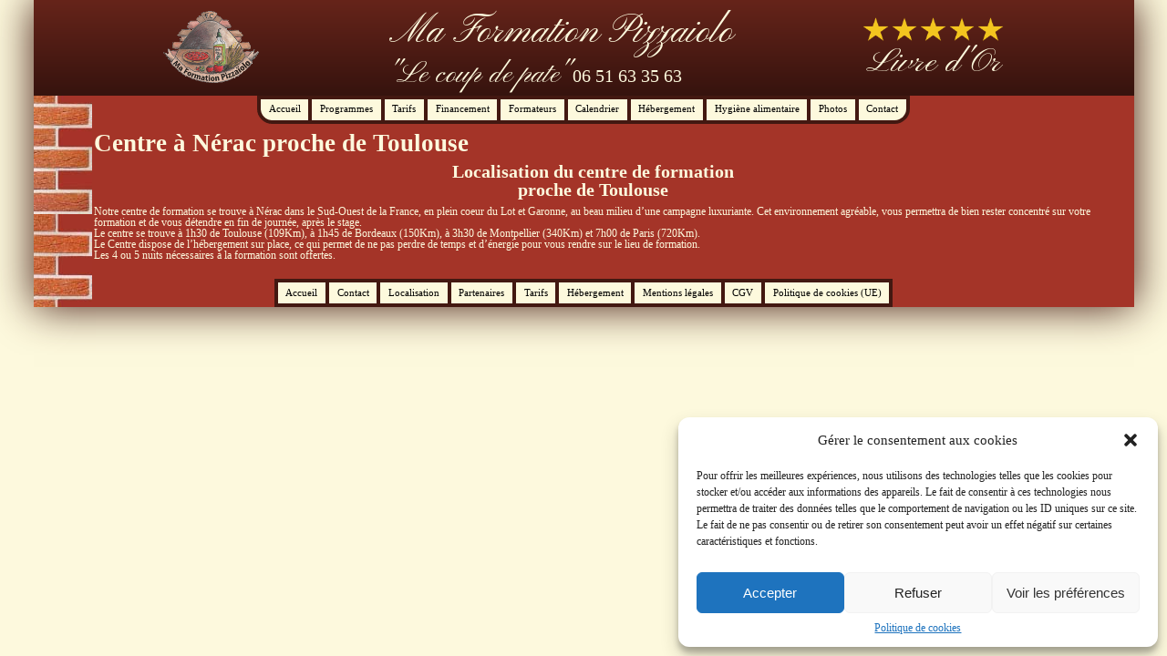

--- FILE ---
content_type: text/css
request_url: https://maformationpizzaiolo.fr/wp-content/themes/formation-pizza/style.css?ver=6.9
body_size: 3864
content:
/*
Theme Name: formation-pizza
Theme URI: https://maestrom-digital.fr
Author: Robin THOMAS
Author URI: https://maestrom-digital.fr
Version: 1.0
License: GNU General Public License v2 or later
Text Domain: formation-pizza
*/
html, body, div, span, applet, object, iframe,
h1, h2, h3, h4, h5, h6, p, blockquote, pre,
a, abbr, acronym, address, big, cite, code,
del, dfn, em, img, ins, kbd, q, s, samp,
small, strike, strong, sub, sup, tt, var,
b, u, i, center,
dl, dt, dd, ol, ul, li,
fieldset, form, label, legend,
table, caption, tbody, tfoot, thead, tr, th, td,
article, aside, canvas, details, embed,
figure, figcaption, footer, header, hgroup,
menu, nav, output, ruby, section, summary,
time, mark, audio, video {
  margin: 0;
  padding: 0;
  border: 0;
  font-size: 100%;
  font: inherit;
  vertical-align: baseline;
}

/* HTML5 display-role reset for older browsers */
article, aside, details, figcaption, figure,
footer, header, hgroup, menu, nav, section {
  display: block;
}

body {
  line-height: 1;
}

ol, ul {
  list-style: none;
}

blockquote, q {
  quotes: none;
}

blockquote:before, blockquote:after,
q:before, q:after {
  content: "";
  content: none;
}

table {
  border-collapse: collapse;
  border-spacing: 0;
}

button {
  border: none;
  margin: 0;
  padding: 0;
  width: auto;
  background: transparent;
  color: inherit;
  cursor: pointer;
}

a {
  text-decoration: none;
  color: inherit;
}

*,
*::after,
*::before {
  box-sizing: border-box;
}

html {
  font-size: 0.5208333333vw;
}
@media (max-width: 1130px) {
  html {
    font-size: 0.8849557522vw;
  }
}
@media (max-width: 599px) {
  html {
    font-size: 1.3333333333vw;
  }
}

@font-face {
  font-family: "Montserrat";
  src: "../../typo/Montserrat-VF.woff2";
  font-weight: 100 900;
}
body {
  font-family: "Montserrat";
  font-size: 1.8rem;
}
@media (max-width: 599px) {
  body {
    font-size: 2.2rem;
  }
}

h5 {
  font-size: 2.5rem;
  font-weight: 700;
  color: #FDF9DD;
}

.manu {
  font-family: "Pinyon Script", cursive;
  font-weight: 300;
}

h2, h1.wp-block-heading {
  font-size: 4rem;
  color: #FDF9DD;
  margin-top: 1.2rem;
  margin-bottom: 1.2rem;
  font-weight: 700;
}
@media (max-width: 599px) {
  h2, h1.wp-block-heading {
    text-align: center;
  }
}

h3, h4, h5.wp-block-heading {
  font-size: 3rem;
  color: #FDF9DD;
  margin-top: 1.2rem;
  margin-bottom: 1.2rem;
  font-weight: 700;
}
@media (max-width: 599px) {
  h3, h4, h5.wp-block-heading {
    text-align: center;
  }
}

h1.entry-title {
  font-size: 10rem;
  text-align: center;
  margin-top: 4rem;
}

@media (max-width: 599px) {
  section.custom-wp-container {
    padding-left: 6rem;
  }
}
section.custom-wp-container p {
  line-height: 2.1rem;
  margin-top: 2rem;
}
@media (max-width: 599px) {
  section.custom-wp-container p {
    line-height: 2.5rem;
  }
}
section.custom-wp-container a {
  transition: all 0.5s ease;
  font-weight: 700;
}
section.custom-wp-container a:hover {
  color: #F3C51F;
  transition: all 0.5s ease;
}

body {
  background-color: #FDF9DD;
}
body .container {
  max-width: 1207px;
  margin-left: auto;
  margin-right: auto;
  background-color: #A43428;
  box-shadow: #431811 0 0 6.6rem 0;
  background: url("assets/images/brique.jpg");
  background-color: #A43428;
  background-repeat: repeat-y;
}
@media (max-width: 599px) {
  body .container {
    background: url("assets/images/brique-tel.jpg");
    background-color: #A43428;
    background-repeat: repeat-y;
  }
}
body .container .container-content {
  padding-left: 10rem;
  padding-right: 7rem;
  color: #FDF9DD;
}
body .container .container-content a.scale {
  transition: all 0.5s ease;
}
body .container .container-content a.scale:hover {
  transform: scale(1.2);
  color: #F3C51F;
  transition: all 0.5s ease;
}
@media (max-width: 599px) {
  body .container .container-content {
    padding-left: 2rem;
    padding-right: 2rem;
  }
}

section.custom-wp-container .wp-block-columns {
  margin-top: 3rem;
  margin-bottom: 3rem;
}
section.custom-wp-container .wp-block-column {
  background: linear-gradient(0deg, rgb(54, 19, 14) 0%, rgb(102, 36, 26) 100%);
  padding: 1.2rem;
  border-radius: 2.5rem;
}
section.custom-wp-container .wp-block-column .wp-block-column {
  background: transparent;
  padding: 0;
}
section.custom-wp-container .yellow-button {
  margin-top: 1rem;
  margin-bottom: 2rem;
}
section.custom-wp-container .wp-block-gallery {
  margin-top: 2rem;
}
section.custom-wp-container .calendrier table tbody tr:first-child {
  background-color: #580000;
}
section.custom-wp-container p {
  line-height: 2.8rem;
}
section.custom-wp-container .bg-transparent {
  background: transparent;
}

nav.header-nav-menu {
  position: relative;
  overflow: hidden;
  transition: overflow 0.5s ease;
}
nav.header-nav-menu.is-active-burger {
  overflow: visible;
  transition: all 0.5s ease;
}
nav.header-nav-menu .header-nav-menu-top {
  display: flex;
  align-items: center;
  justify-content: space-evenly;
  height: 15.7rem;
  background: linear-gradient(0deg, rgb(54, 19, 14) 0%, rgb(102, 36, 26) 100%);
  color: #FDF9DD;
}
@media (max-width: 1130px) {
  nav.header-nav-menu .header-nav-menu-top {
    flex-direction: row-reverse;
  }
}
nav.header-nav-menu .header-nav-menu-top img.header-nav-menu-logo {
  width: 15.8rem;
  height: auto;
}
nav.header-nav-menu .header-nav-menu-top .header-nav-menu-top-title-tel-container h2 {
  font-size: 6.5rem;
}
@media (max-width: 1130px) {
  nav.header-nav-menu .header-nav-menu-top .header-nav-menu-top-title-tel-container h2 {
    font-size: 4.8rem;
  }
}
nav.header-nav-menu .header-nav-menu-top .header-nav-menu-top-title-tel-container p {
  display: inline-block;
  font-size: 4.8rem;
}
@media (max-width: 1130px) {
  nav.header-nav-menu .header-nav-menu-top .header-nav-menu-top-title-tel-container p {
    font-size: 3.5rem;
  }
}
nav.header-nav-menu .header-nav-menu-top .header-nav-menu-top-title-tel-container p.tel {
  font-size: 3rem;
}
@media (max-width: 1130px) {
  nav.header-nav-menu .header-nav-menu-top .header-nav-menu-top-title-tel-container p.tel {
    font-size: 2rem;
  }
}
nav.header-nav-menu .header-nav-menu-top .burger-nav-menu {
  position: relative;
  width: 3rem;
  height: 2.4rem;
  cursor: pointer;
  display: none;
}
@media (max-width: 1130px) {
  nav.header-nav-menu .header-nav-menu-top .burger-nav-menu {
    display: block;
  }
}
nav.header-nav-menu .header-nav-menu-top .burger-nav-menu .header-line-burger {
  height: 0.4rem;
  width: 4rem;
  background: #FDF9DD;
  position: absolute;
  border-radius: 0.25rem;
  transition: all 0.5s ease;
  opacity: 1;
}
nav.header-nav-menu .header-nav-menu-top .burger-nav-menu :nth-child(1) {
  top: 0;
}
nav.header-nav-menu .header-nav-menu-top .burger-nav-menu :nth-child(2) {
  top: 1rem;
}
nav.header-nav-menu .header-nav-menu-top .burger-nav-menu :nth-child(3) {
  top: 2rem;
}
nav.header-nav-menu .header-nav-menu-top .is-active-burger :nth-child(1) {
  transform: rotate(135deg);
  top: 1rem;
}
nav.header-nav-menu .header-nav-menu-top .is-active-burger :nth-child(2) {
  opacity: 0;
  right: -1.5rem;
  transition: all 0.5s ease;
}
nav.header-nav-menu .header-nav-menu-top .is-active-burger :nth-child(3) {
  transform: rotate(-135deg);
  top: 1rem;
}
nav.header-nav-menu .header-nav-menu-top.is-active-burger {
  height: 70vh;
  transition: all 0.5s ease;
  justify-content: start;
}
@media (max-width: 1130px) {
  nav.header-nav-menu .header-nav-menu-onglet {
    width: 60vw;
    position: absolute;
    background: #431811;
    color: #A43428;
    background-color: #FDF9DD;
    border: #431811 1rem solid;
    right: -100%;
    transition: all 0.5s ease;
    z-index: 12;
  }
  nav.header-nav-menu .header-nav-menu-onglet ul.menu {
    flex-direction: column;
  }
  nav.header-nav-menu .header-nav-menu-onglet ul.menu li {
    border: none;
    font-size: 4rem;
    margin-top: 2rem;
    border-radius: 0;
  }
  nav.header-nav-menu .header-nav-menu-onglet ul.menu li .current-menu-item {
    background-color: #431811 !important;
    color: #FDF9DD;
  }
  nav.header-nav-menu .header-nav-menu-onglet ul.menu li:last-child {
    margin-bottom: 2rem;
  }
}
nav.header-nav-menu .header-nav-menu-onglet.is-active-burger {
  display: block;
  right: 0;
  transition: all 0.5s ease;
}

ul.menu {
  display: flex;
  justify-content: center;
  align-items: center;
  height: 100%;
  font-size: 1.6rem;
}
ul.menu li {
  padding: 1rem 1.3rem;
  background-color: #FDF9DD;
  border: #431811 0.6rem solid;
  border-left: 0;
}
ul.menu li:first-child {
  border-left: #431811 0.6rem solid;
  border-radius: 0 0 0 2.5rem;
}
ul.menu li:last-child {
  border-radius: 0 0 2.5rem 0;
}
ul.menu li:hover {
  background-color: #431811;
  color: #FDF9DD;
}
ul.menu .current-menu-item {
  background-color: #431811;
  color: #FDF9DD;
}

.livre-d-or-container {
  display: flex;
  flex-direction: column;
  justify-content: center;
  align-items: center;
}
@media (max-width: 1130px) {
  .livre-d-or-container {
    display: none;
  }
}
.livre-d-or-container p {
  font-size: 5.5rem;
  margin-top: 0.4rem;
}
.livre-d-or-container .stars-container img {
  max-width: 4.3rem;
  height: auto;
}

footer #menu-footer {
  flex-wrap: wrap;
  margin-top: 3rem;
}
footer #menu-footer li {
  border-radius: 0;
}

.slider {
  height: 38.8rem;
  width: 60.3rem;
  position: relative;
  overflow: hidden;
  display: flex;
  flex-flow: row nowrap;
  align-items: flex-end;
  justify-content: center;
  margin-top: 2rem;
}
@media (max-width: 1130px) {
  .slider {
    margin-top: 2rem;
  }
}
.slider__dot {
  width: 16px;
  height: 16px;
  margin: 6rem 16px;
  border-radius: 50%;
  z-index: 2;
  background-color: #431811;
  outline: 8px solid #431811;
  outline-offset: -8px;
  box-shadow: 0 0 0 0 #F3C51F, 0 0 0 0 rgba(243, 197, 31, 0);
  cursor: pointer;
  appearance: none;
  backface-visibility: hidden;
}
.slider__dot:checked {
  background-color: #F3C51F;
  animation: check 0.5s linear forwards;
}
.slider__dot:checked:nth-of-type(1) ~ .slider__inner {
  transform: translateX(0%);
}
.slider__dot:checked:nth-of-type(2) ~ .slider__inner {
  transform: translateX(-14.2857142857%);
}
.slider__dot:checked:nth-of-type(3) ~ .slider__inner {
  transform: translateX(-28.5714285714%);
}
.slider__dot:checked:nth-of-type(4) ~ .slider__inner {
  transform: translateX(-42.8571428571%);
}
.slider__dot:checked:nth-of-type(5) ~ .slider__inner {
  transform: translateX(-57.1428571429%);
}
.slider__dot:checked:nth-of-type(6) ~ .slider__inner {
  transform: translateX(-71.4285714286%);
}
.slider__dot:checked:nth-of-type(7) ~ .slider__inner {
  transform: translateX(-85.7142857143%);
}
.slider__inner {
  position: absolute;
  top: 0;
  left: 0;
  width: 700%;
  height: 100%;
  transition: all 1s ease-out;
  display: flex;
  flex-flow: row nowrap;
}
.slider__body {
  display: flex;
  flex: 1;
  flex-flow: column nowrap;
  align-items: center;
  justify-content: center;
  text-align: center;
}
.slider img {
  border-radius: 2.5rem;
}

@keyframes check {
  50% {
    outline-color: #F3C51F;
    box-shadow: 0 0 0 16px #F3C51F, 0 0 0 48px rgba(243, 197, 31, 0.2);
  }
  100% {
    outline-color: #F3C51F;
    box-shadow: 0 0 0 0 #F3C51F, 0 0 0 0 rgba(243, 197, 31, 0);
  }
}
section.row-rate-container {
  margin-top: 2rem;
  display: flex;
  justify-content: center;
  align-items: center;
  column-gap:10rem;
  gap: 1rem;
}
@media (max-width: 1130px) {
  section.row-rate-container {
    flex-direction: column;
  }
}
section.row-rate-container .column-rate {
  display: flex;
  flex-direction: column;
  justify-content: center;
  align-items: center;
  text-align: center;
  max-width: 37.2rem;
}
@media (max-width: 1130px) {
  section.row-rate-container .column-rate {
    margin-bottom: 2rem;
  }
}
section.row-rate-container .column-rate .rate-container-text {
  color: #FDF9DD;
}
section.row-rate-container .column-rate .rate-container-text h4 {
  font-size: 2.6rem;
  font-weight: 700;
  margin-bottom: 1.2rem;
}
section.row-rate-container .column-rate .rate-container-text h5 {
  font-size: 3.5rem;
  margin-bottom: 1.2rem;
}
section.row-rate-container .column-rate .rate-container-text p {
  font-size: 1.6rem;
}
@media (max-width: 599px) {
  section.row-rate-container .column-rate .rate-container-text p {
    font-size: 2rem;
  }
}
section.row-rate-container .column-rate .rate-container-text h6 {
  font-size: 2rem;
  font-weight: 700;
  margin-top: 1.2rem;
}
@media (max-width: 599px) {
  section.row-rate-container .column-rate .rate-container-text h6 {
    font-size: 2.3rem;
  }
}
section.row-rate-container .column-rate .rate-container-rate {
  display: flex;
  flex-direction: column;
  align-items: center;
  justify-content: center;
  border-radius: 2.5rem;
  color: #431811;
  border: #431811 7px solid;
  background: url("assets/images/front-page/ble.png");
  background-position: center;
  background-size: cover;
  padding: 1.2rem;
  margin-top: 2rem;
}
section.row-rate-container .column-rate .rate-container-rate h4 {
  color: #431811;
  font-size: 2.1rem;
  text-shadow: 2px 2px 0 #FDF9DD, 2px -2px 0 #FDF9DD, -2px 2px 0 #FDF9DD, -2px -2px 0 #FDF9DD, 2px 0px 0 #FDF9DD, 0px 2px 0 #FDF9DD, -2px 0px 0 #FDF9DD, 0px -2px 0 #FDF9DD;
  font-weight: 700;
}
section.row-rate-container .column-rate .rate-container-rate p {
  margin-top: 1.2rem;
  margin-bottom: 1.2rem;
  font-size: 1.8rem;
  font-weight: 700;
  text-shadow: 2px 2px 0 #FDF9DD, 2px -2px 0 #FDF9DD, -2px 2px 0 #FDF9DD, -2px -2px 0 #FDF9DD, 2px 0px 0 #FDF9DD, 0px 2px 0 #FDF9DD, -2px 0px 0 #FDF9DD, 0px -2px 0 #FDF9DD;
}
@media (max-width: 599px) {
  section.row-rate-container .column-rate .rate-container-rate p {
    font-size: 2.2rem;
  }
}
section.row-rate-container .column-rate .rate-container-rate p.price {
  margin-bottom: 0.5rem;
  font-size: 2.8rem;
  font-weight: 700;
  text-shadow: 2px 2px 0 #FDF9DD, 2px -2px 0 #FDF9DD, -2px 2px 0 #FDF9DD, -2px -2px 0 #FDF9DD, 2px 0px 0 #FDF9DD, 0px 2px 0 #FDF9DD, -2px 0px 0 #FDF9DD, 0px -2px 0 #FDF9DD;
}
section.row-rate-container .column-rate .rate-container-rate .ou {
  margin-top: 1.2rem;
  margin-bottom: 1.2rem;
}
section.row-rate-container .column-rate .rate-container-rate p.tva {
  font-size: 1.6rem;
  text-shadow: 2px 2px 0 #FDF9DD, 2px -2px 0 #FDF9DD, -2px 2px 0 #FDF9DD, -2px -2px 0 #FDF9DD, 2px 0px 0 #FDF9DD, 0px 2px 0 #FDF9DD, -2px 0px 0 #FDF9DD, 0px -2px 0 #FDF9DD;
  margin: 0;
}
section.row-rate-container .column-rate .rate-container-rate p.comparatif {
  color: #F3C51F;
  font-size: 1.8rem;
  font-weight: 700;
  text-shadow: 2px 2px 0 #000, 2px -2px 0 #000, -2px 2px 0 #000, -2px -2px 0 #000, 2px 0px 0 #000, 0px 2px 0 #000, -2px 0px 0 rgba(0, 0, 0, 0.9333333333), 0px -2px 0 #000;
}
section.row-rate-container .column-formation {
  flex-direction: column;
  justify-content: center;
  align-items: center;
  text-align: center;
}
section.row-rate-container .column-formation a {
  margin-top: 1.2rem;
  margin-bottom: 1.2rem;
}
section.row-rate-container .column-formation .centre-formation-container {
  flex-direction: column;
  justify-content: center;
  align-items: center;
  color: #FDF9DD;
}
section.row-rate-container .column-formation .centre-formation-container h4 {
  font-size: 2.6rem;
  font-weight: 700;
}
@media (max-width: 1130px) {
  section.row-rate-container .column-formation .centre-formation-container h4 {
    margin-top: 2rem;
  }
}
section.row-rate-container .column-formation .centre-formation-container p {
  font-size: 2rem;
  margin-bottom: 1.2rem;
}
section.row-rate-container .column-formation .centre-formation-container .centre-formation-localisation {
  display: flex;
  justify-content: space-between;
  align-items: center;
}
section.row-rate-container .column-formation .centre-formation-container .centre-formation-localisation .localisation-container {
  background: linear-gradient(0deg, rgb(54, 19, 14) 0%, rgb(102, 36, 26) 100%);
  padding: 1rem;
  border-radius: 2.5rem;
}
section.row-rate-container .column-formation .centre-formation-container .centre-formation-localisation .localisation-container h6 {
  font-size: 2rem;
  font-weight: 700;
}
section.row-rate-container .column-formation .centre-formation-container .centre-formation-localisation .localisation-container p {
  font-size: 1.4rem;
}
@media (max-width: 599px) {
  section.row-rate-container .column-formation .centre-formation-container .centre-formation-localisation .localisation-container p {
    font-size: 1.6rem;
  }
}
section.row-rate-container .column-formation .centre-formation-container .centre-formation-localisation .localisation-container a {
  display: block;
  font-size: 1.4rem;
  font-weight: bold;
  text-decoration: underline;
}
@media (max-width: 599px) {
  section.row-rate-container .column-formation .centre-formation-container .centre-formation-localisation .localisation-container a {
    font-size: 1.8rem;
  }
}

section.presentation {
  text-align: center;
  background: #FDF9DD;
  margin-right: auto;
  margin-left: auto;
  position: relative;
  padding-left: 10rem;
  padding-right: 7rem;
  padding-top: 7rem;
  padding-bottom: 7rem;
  margin-top: 2rem;
}
section.presentation p {
  background: #FDF9DD;
  color: #A43428;
  font-size: 2.4rem;
  line-height: 3rem;
}

section.temoignages-container-row {
  display: flex;
  justify-content: center;
  gap: 2rem;
  align-items: center;
  margin-top: 4rem;
  margin-bottom: 4rem;
}
@media (max-width: 1130px) {
  section.temoignages-container-row {
    flex-direction: column;
  }
}
section.temoignages-container-row .column-note-container {
  max-width: 49.7rem;
  text-align: center;
  border: #431811 solid 0.7rem;
  display: flex;
  flex-direction: column;
  align-items: center;
  justify-content: center;
  padding: 1.2rem;
}
section.temoignages-container-row .column-note-container .livre-d-or-container p {
  color: #FDF9DD;
}
@media (max-width: 1130px) {
  section.temoignages-container-row .column-note-container .livre-d-or-container {
    display: block;
  }
}
section.temoignages-container-row .column-note-container .note-container {
  background: linear-gradient(0deg, rgb(54, 19, 14) 0%, rgb(102, 36, 26) 100%);
  border-radius: 2.5rem;
  color: #FDF9DD;
  display: flex;
  flex-direction: column;
  align-items: center;
  justify-content: center;
  padding: 1.2rem;
}
section.temoignages-container-row .column-note-container .note-container p {
  padding: 1.2rem;
}
section.temoignages-container-row .column-note-container .note-container p.stagiaires {
  font-size: 2rem;
  padding: 0 !important;
}
section.temoignages-container-row .column-note-container .note-container p.note {
  font-size: 3.2rem;
  font-weight: 700;
  margin-bottom: 2rem;
}
section.temoignages-container-row .column-note-container p.formes {
  font-size: 3.2rem;
  font-weight: 700;
  text-decoration: underline;
  color: #FDF9DD;
  padding: 1.2rem;
}
section.temoignages-container-row .column-temoignages {
  max-width: 52.4rem;
  display: flex;
  flex-direction: column;
  justify-content: center;
  align-items: center;
}
section.temoignages-container-row .column-temoignages h5 {
  padding-bottom: 2rem;
}
section.temoignages-container-row .column-temoignages .temoignage-container, section.temoignages-container-row .column-temoignages .wpmtst-testimonial-inner {
  max-width: 52.4rem !important;
  background: linear-gradient(0deg, rgb(54, 19, 14) 0%, rgb(102, 36, 26) 100%) !important;
  display: flex !important;
  flex-direction: column !important;
  align-items: center !important;
  justify-content: center !important;
  border-radius: 2.5rem !important;
  padding: 1.2rem !important;
}
section.temoignages-container-row .column-temoignages .temoignage-container .temoignage-header, section.temoignages-container-row .column-temoignages .wpmtst-testimonial-inner .temoignage-header {
  color: #FDF9DD;
  display: flex;
  justify-content: space-between;
  align-items: center;
  width: 100%;
}
@media (max-width: 1130px) {
  section.temoignages-container-row .column-temoignages .temoignage-container .temoignage-header, section.temoignages-container-row .column-temoignages .wpmtst-testimonial-inner .temoignage-header {
    flex-direction: column;
  }
}
section.temoignages-container-row .column-temoignages .temoignage-container .temoignage-header .temoignage-portrait, section.temoignages-container-row .column-temoignages .wpmtst-testimonial-inner .temoignage-header .temoignage-portrait {
  display: flex;
  flex-direction: column;
  justify-content: center;
  align-items: center;
}
section.temoignages-container-row .column-temoignages .temoignage-container .temoignage-header .temoignage-portrait img, section.temoignages-container-row .column-temoignages .wpmtst-testimonial-inner .temoignage-header .temoignage-portrait img {
  border-radius: 2.5rem;
}
section.temoignages-container-row .column-temoignages .temoignage-container .temoignage-header .temoignage-info, section.temoignages-container-row .column-temoignages .wpmtst-testimonial-inner .temoignage-header .temoignage-info {
  font-size: 1.4rem;
}
section.temoignages-container-row .column-temoignages .temoignage-container .temoignage-header .temoignage-info .nom, section.temoignages-container-row .column-temoignages .wpmtst-testimonial-inner .temoignage-header .temoignage-info .nom {
  font-size: 3.2rem;
}
section.temoignages-container-row .column-temoignages .temoignage-container .temoignage-header .temoignage-info .tel, section.temoignages-container-row .column-temoignages .wpmtst-testimonial-inner .temoignage-header .temoignage-info .tel {
  margin-bottom: 1rem;
  margin-top: 1rem;
}
section.temoignages-container-row .column-temoignages .temoignage-container .temoignage-header .note, section.temoignages-container-row .column-temoignages .wpmtst-testimonial-inner .temoignage-header .note {
  font-size: 2.2rem;
  font-weight: 700;
}
section.temoignages-container-row .column-temoignages .temoignage-container .temoignage-header .stars-container img.stars, section.temoignages-container-row .column-temoignages .wpmtst-testimonial-inner .temoignage-header .stars-container img.stars {
  width: 2.53rem;
  height: auto;
}
section.temoignages-container-row .column-temoignages .temoignage-container .temoignage-texte, section.temoignages-container-row .column-temoignages .wpmtst-testimonial-inner .temoignage-texte {
  background-color: #FDF9DD;
  border-radius: 0 0 2.5rem 2.5rem;
  font-size: 1.8rem;
  padding: 2rem;
  margin-top: 1.2rem;
  color: #431811;
  line-height: 2.5rem;
}
section.temoignages-container-row button {
  margin-top: 2rem;
}
section.temoignages-container-row img.pizz {
  margin-top: 2rem;
}
section.temoignages-container-row h5 {
  text-align: center;
  margin-top: 2rem;
}

.yellow-button {
  top: 0;
  left: 0;
  font-weight: 700;
  font-size: 2rem;
  text-align: center;
  padding: 1.3rem 3.9rem;
  background-color: #F3C51F;
  color: #A43428;
  border-radius: 2.5rem;
  transition: all 500ms cubic-bezier(0.19, 1, 0.22, 1);
  text-shadow: none;
}
.yellow-button a {
  color: #A43428;
  background-color: transparent;
  border-radius: none;
  box-shadow: none;
  text-decoration: none;
  padding: 0;
  font-size: inherit;
}
.yellow-button a:hover {
  color: #A43428 !important;
}
.yellow-button:hover {
  transform: translateY(-3px);
  box-shadow: hsla(8deg, 60%, 16%, 0.58) 0.3rem 0.5rem 1rem 0;
}

.margin-auto {
	margin:auto
}

/*# sourceMappingURL=style.css.map */


--- FILE ---
content_type: application/javascript
request_url: https://maformationpizzaiolo.fr/wp-content/themes/formation-pizza/index.js?ver=6.9
body_size: 123
content:
const overflowMenu = document.querySelector('.header-nav-menu');
const burgerMenu = document.querySelector('.burger-nav-menu');
const navBarMenu = document.querySelector('.header-nav-menu-onglet');
const itemNavBarMenu = document.querySelector('.menu');

console.log(burgerMenu)

burgerMenu.addEventListener("click", () => {
    overflowMenu.classList.toggle("is-active-burger");
    burgerMenu.classList.toggle("is-active-burger");
    navBarMenu.classList.toggle("is-active-burger");
    itemNavBarMenu.classList.toggle("is-active-burger");
 });

